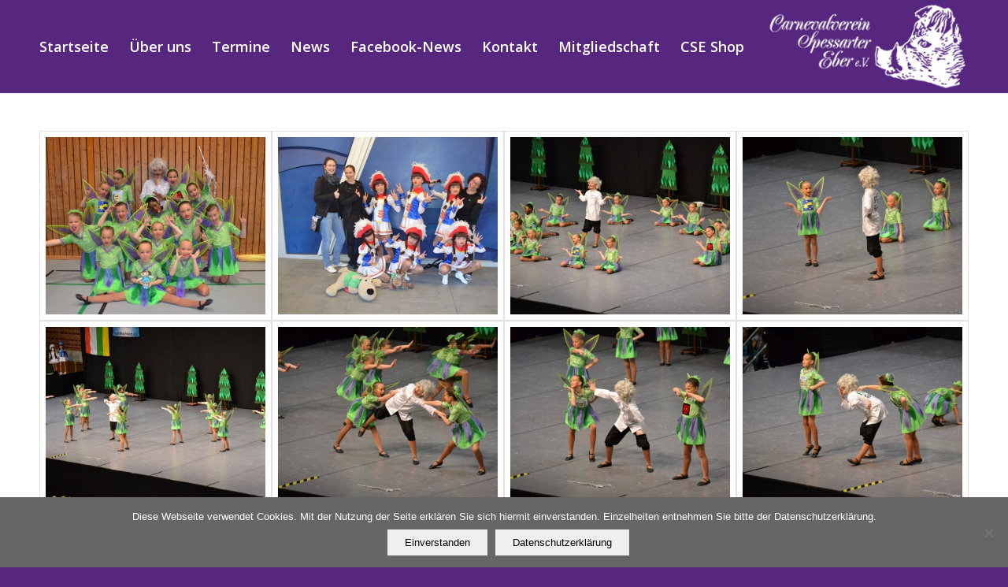

--- FILE ---
content_type: text/html; charset=UTF-8
request_url: https://www.spessarter-eber.de/sueddeutsche-meisterschaft
body_size: 14918
content:
<!DOCTYPE html>
<html lang="de" class="html_stretched responsive av-preloader-disabled  html_header_top html_logo_right html_main_nav_header html_menu_left html_large html_header_sticky html_header_shrinking_disabled html_mobile_menu_tablet html_header_searchicon_disabled html_content_align_center html_header_unstick_top_disabled html_header_stretch_disabled html_minimal_header html_minimal_header_shadow html_elegant-blog html_av-submenu-hidden html_av-submenu-display-click html_av-overlay-side html_av-overlay-side-minimal html_av-submenu-clone html_entry_id_601 av-cookies-no-cookie-consent av-no-preview av-default-lightbox html_text_menu_active av-mobile-menu-switch-default">
<head>
<meta charset="UTF-8" />
<meta name="robots" content="index, follow" />


<!-- mobile setting -->
<meta name="viewport" content="width=device-width, initial-scale=1">

<!-- Scripts/CSS and wp_head hook -->
<title>Süddeutsche Meisterschaft &#8211; Spessarter Eber</title>
<meta name='robots' content='max-image-preview:large' />
<link rel='dns-prefetch' href='//www.spessarter-eber.de' />
<link rel="alternate" type="application/rss+xml" title="Spessarter Eber &raquo; Feed" href="https://www.spessarter-eber.de/feed" />
<link rel="alternate" type="application/rss+xml" title="Spessarter Eber &raquo; Kommentar-Feed" href="https://www.spessarter-eber.de/comments/feed" />

<!-- google webfont font replacement -->

			<script type='text/javascript'>

				(function() {

					/*	check if webfonts are disabled by user setting via cookie - or user must opt in.	*/
					var html = document.getElementsByTagName('html')[0];
					var cookie_check = html.className.indexOf('av-cookies-needs-opt-in') >= 0 || html.className.indexOf('av-cookies-can-opt-out') >= 0;
					var allow_continue = true;
					var silent_accept_cookie = html.className.indexOf('av-cookies-user-silent-accept') >= 0;

					if( cookie_check && ! silent_accept_cookie )
					{
						if( ! document.cookie.match(/aviaCookieConsent/) || html.className.indexOf('av-cookies-session-refused') >= 0 )
						{
							allow_continue = false;
						}
						else
						{
							if( ! document.cookie.match(/aviaPrivacyRefuseCookiesHideBar/) )
							{
								allow_continue = false;
							}
							else if( ! document.cookie.match(/aviaPrivacyEssentialCookiesEnabled/) )
							{
								allow_continue = false;
							}
							else if( document.cookie.match(/aviaPrivacyGoogleWebfontsDisabled/) )
							{
								allow_continue = false;
							}
						}
					}

					if( allow_continue )
					{
						var f = document.createElement('link');

						f.type 	= 'text/css';
						f.rel 	= 'stylesheet';
						f.href 	= '//fonts.googleapis.com/css?family=Caveat:400,700%7COpen+Sans:400,600%7CLato:300,400,700&display=auto';
						f.id 	= 'avia-google-webfont';

						document.getElementsByTagName('head')[0].appendChild(f);
					}
				})();

			</script>
			<script type="text/javascript">
window._wpemojiSettings = {"baseUrl":"https:\/\/s.w.org\/images\/core\/emoji\/14.0.0\/72x72\/","ext":".png","svgUrl":"https:\/\/s.w.org\/images\/core\/emoji\/14.0.0\/svg\/","svgExt":".svg","source":{"concatemoji":"https:\/\/www.spessarter-eber.de\/wp-includes\/js\/wp-emoji-release.min.js?ver=6.1.9"}};
/*! This file is auto-generated */
!function(e,a,t){var n,r,o,i=a.createElement("canvas"),p=i.getContext&&i.getContext("2d");function s(e,t){var a=String.fromCharCode,e=(p.clearRect(0,0,i.width,i.height),p.fillText(a.apply(this,e),0,0),i.toDataURL());return p.clearRect(0,0,i.width,i.height),p.fillText(a.apply(this,t),0,0),e===i.toDataURL()}function c(e){var t=a.createElement("script");t.src=e,t.defer=t.type="text/javascript",a.getElementsByTagName("head")[0].appendChild(t)}for(o=Array("flag","emoji"),t.supports={everything:!0,everythingExceptFlag:!0},r=0;r<o.length;r++)t.supports[o[r]]=function(e){if(p&&p.fillText)switch(p.textBaseline="top",p.font="600 32px Arial",e){case"flag":return s([127987,65039,8205,9895,65039],[127987,65039,8203,9895,65039])?!1:!s([55356,56826,55356,56819],[55356,56826,8203,55356,56819])&&!s([55356,57332,56128,56423,56128,56418,56128,56421,56128,56430,56128,56423,56128,56447],[55356,57332,8203,56128,56423,8203,56128,56418,8203,56128,56421,8203,56128,56430,8203,56128,56423,8203,56128,56447]);case"emoji":return!s([129777,127995,8205,129778,127999],[129777,127995,8203,129778,127999])}return!1}(o[r]),t.supports.everything=t.supports.everything&&t.supports[o[r]],"flag"!==o[r]&&(t.supports.everythingExceptFlag=t.supports.everythingExceptFlag&&t.supports[o[r]]);t.supports.everythingExceptFlag=t.supports.everythingExceptFlag&&!t.supports.flag,t.DOMReady=!1,t.readyCallback=function(){t.DOMReady=!0},t.supports.everything||(n=function(){t.readyCallback()},a.addEventListener?(a.addEventListener("DOMContentLoaded",n,!1),e.addEventListener("load",n,!1)):(e.attachEvent("onload",n),a.attachEvent("onreadystatechange",function(){"complete"===a.readyState&&t.readyCallback()})),(e=t.source||{}).concatemoji?c(e.concatemoji):e.wpemoji&&e.twemoji&&(c(e.twemoji),c(e.wpemoji)))}(window,document,window._wpemojiSettings);
</script>
<style type="text/css">
img.wp-smiley,
img.emoji {
	display: inline !important;
	border: none !important;
	box-shadow: none !important;
	height: 1em !important;
	width: 1em !important;
	margin: 0 0.07em !important;
	vertical-align: -0.1em !important;
	background: none !important;
	padding: 0 !important;
}
</style>
	<link rel='stylesheet' id='wp-block-library-css' href='https://www.spessarter-eber.de/wp-includes/css/dist/block-library/style.min.css?ver=6.1.9' type='text/css' media='all' />
<style id='global-styles-inline-css' type='text/css'>
body{--wp--preset--color--black: #000000;--wp--preset--color--cyan-bluish-gray: #abb8c3;--wp--preset--color--white: #ffffff;--wp--preset--color--pale-pink: #f78da7;--wp--preset--color--vivid-red: #cf2e2e;--wp--preset--color--luminous-vivid-orange: #ff6900;--wp--preset--color--luminous-vivid-amber: #fcb900;--wp--preset--color--light-green-cyan: #7bdcb5;--wp--preset--color--vivid-green-cyan: #00d084;--wp--preset--color--pale-cyan-blue: #8ed1fc;--wp--preset--color--vivid-cyan-blue: #0693e3;--wp--preset--color--vivid-purple: #9b51e0;--wp--preset--color--metallic-red: #b02b2c;--wp--preset--color--maximum-yellow-red: #edae44;--wp--preset--color--yellow-sun: #eeee22;--wp--preset--color--palm-leaf: #83a846;--wp--preset--color--aero: #7bb0e7;--wp--preset--color--old-lavender: #745f7e;--wp--preset--color--steel-teal: #5f8789;--wp--preset--color--raspberry-pink: #d65799;--wp--preset--color--medium-turquoise: #4ecac2;--wp--preset--gradient--vivid-cyan-blue-to-vivid-purple: linear-gradient(135deg,rgba(6,147,227,1) 0%,rgb(155,81,224) 100%);--wp--preset--gradient--light-green-cyan-to-vivid-green-cyan: linear-gradient(135deg,rgb(122,220,180) 0%,rgb(0,208,130) 100%);--wp--preset--gradient--luminous-vivid-amber-to-luminous-vivid-orange: linear-gradient(135deg,rgba(252,185,0,1) 0%,rgba(255,105,0,1) 100%);--wp--preset--gradient--luminous-vivid-orange-to-vivid-red: linear-gradient(135deg,rgba(255,105,0,1) 0%,rgb(207,46,46) 100%);--wp--preset--gradient--very-light-gray-to-cyan-bluish-gray: linear-gradient(135deg,rgb(238,238,238) 0%,rgb(169,184,195) 100%);--wp--preset--gradient--cool-to-warm-spectrum: linear-gradient(135deg,rgb(74,234,220) 0%,rgb(151,120,209) 20%,rgb(207,42,186) 40%,rgb(238,44,130) 60%,rgb(251,105,98) 80%,rgb(254,248,76) 100%);--wp--preset--gradient--blush-light-purple: linear-gradient(135deg,rgb(255,206,236) 0%,rgb(152,150,240) 100%);--wp--preset--gradient--blush-bordeaux: linear-gradient(135deg,rgb(254,205,165) 0%,rgb(254,45,45) 50%,rgb(107,0,62) 100%);--wp--preset--gradient--luminous-dusk: linear-gradient(135deg,rgb(255,203,112) 0%,rgb(199,81,192) 50%,rgb(65,88,208) 100%);--wp--preset--gradient--pale-ocean: linear-gradient(135deg,rgb(255,245,203) 0%,rgb(182,227,212) 50%,rgb(51,167,181) 100%);--wp--preset--gradient--electric-grass: linear-gradient(135deg,rgb(202,248,128) 0%,rgb(113,206,126) 100%);--wp--preset--gradient--midnight: linear-gradient(135deg,rgb(2,3,129) 0%,rgb(40,116,252) 100%);--wp--preset--duotone--dark-grayscale: url('#wp-duotone-dark-grayscale');--wp--preset--duotone--grayscale: url('#wp-duotone-grayscale');--wp--preset--duotone--purple-yellow: url('#wp-duotone-purple-yellow');--wp--preset--duotone--blue-red: url('#wp-duotone-blue-red');--wp--preset--duotone--midnight: url('#wp-duotone-midnight');--wp--preset--duotone--magenta-yellow: url('#wp-duotone-magenta-yellow');--wp--preset--duotone--purple-green: url('#wp-duotone-purple-green');--wp--preset--duotone--blue-orange: url('#wp-duotone-blue-orange');--wp--preset--font-size--small: 1rem;--wp--preset--font-size--medium: 1.125rem;--wp--preset--font-size--large: 1.75rem;--wp--preset--font-size--x-large: clamp(1.75rem, 3vw, 2.25rem);--wp--preset--spacing--20: 0.44rem;--wp--preset--spacing--30: 0.67rem;--wp--preset--spacing--40: 1rem;--wp--preset--spacing--50: 1.5rem;--wp--preset--spacing--60: 2.25rem;--wp--preset--spacing--70: 3.38rem;--wp--preset--spacing--80: 5.06rem;}body { margin: 0;--wp--style--global--content-size: 800px;--wp--style--global--wide-size: 1130px; }.wp-site-blocks > .alignleft { float: left; margin-right: 2em; }.wp-site-blocks > .alignright { float: right; margin-left: 2em; }.wp-site-blocks > .aligncenter { justify-content: center; margin-left: auto; margin-right: auto; }:where(.is-layout-flex){gap: 0.5em;}body .is-layout-flow > .alignleft{float: left;margin-inline-start: 0;margin-inline-end: 2em;}body .is-layout-flow > .alignright{float: right;margin-inline-start: 2em;margin-inline-end: 0;}body .is-layout-flow > .aligncenter{margin-left: auto !important;margin-right: auto !important;}body .is-layout-constrained > .alignleft{float: left;margin-inline-start: 0;margin-inline-end: 2em;}body .is-layout-constrained > .alignright{float: right;margin-inline-start: 2em;margin-inline-end: 0;}body .is-layout-constrained > .aligncenter{margin-left: auto !important;margin-right: auto !important;}body .is-layout-constrained > :where(:not(.alignleft):not(.alignright):not(.alignfull)){max-width: var(--wp--style--global--content-size);margin-left: auto !important;margin-right: auto !important;}body .is-layout-constrained > .alignwide{max-width: var(--wp--style--global--wide-size);}body .is-layout-flex{display: flex;}body .is-layout-flex{flex-wrap: wrap;align-items: center;}body .is-layout-flex > *{margin: 0;}body{padding-top: 0px;padding-right: 0px;padding-bottom: 0px;padding-left: 0px;}a:where(:not(.wp-element-button)){text-decoration: underline;}.wp-element-button, .wp-block-button__link{background-color: #32373c;border-width: 0;color: #fff;font-family: inherit;font-size: inherit;line-height: inherit;padding: calc(0.667em + 2px) calc(1.333em + 2px);text-decoration: none;}.has-black-color{color: var(--wp--preset--color--black) !important;}.has-cyan-bluish-gray-color{color: var(--wp--preset--color--cyan-bluish-gray) !important;}.has-white-color{color: var(--wp--preset--color--white) !important;}.has-pale-pink-color{color: var(--wp--preset--color--pale-pink) !important;}.has-vivid-red-color{color: var(--wp--preset--color--vivid-red) !important;}.has-luminous-vivid-orange-color{color: var(--wp--preset--color--luminous-vivid-orange) !important;}.has-luminous-vivid-amber-color{color: var(--wp--preset--color--luminous-vivid-amber) !important;}.has-light-green-cyan-color{color: var(--wp--preset--color--light-green-cyan) !important;}.has-vivid-green-cyan-color{color: var(--wp--preset--color--vivid-green-cyan) !important;}.has-pale-cyan-blue-color{color: var(--wp--preset--color--pale-cyan-blue) !important;}.has-vivid-cyan-blue-color{color: var(--wp--preset--color--vivid-cyan-blue) !important;}.has-vivid-purple-color{color: var(--wp--preset--color--vivid-purple) !important;}.has-metallic-red-color{color: var(--wp--preset--color--metallic-red) !important;}.has-maximum-yellow-red-color{color: var(--wp--preset--color--maximum-yellow-red) !important;}.has-yellow-sun-color{color: var(--wp--preset--color--yellow-sun) !important;}.has-palm-leaf-color{color: var(--wp--preset--color--palm-leaf) !important;}.has-aero-color{color: var(--wp--preset--color--aero) !important;}.has-old-lavender-color{color: var(--wp--preset--color--old-lavender) !important;}.has-steel-teal-color{color: var(--wp--preset--color--steel-teal) !important;}.has-raspberry-pink-color{color: var(--wp--preset--color--raspberry-pink) !important;}.has-medium-turquoise-color{color: var(--wp--preset--color--medium-turquoise) !important;}.has-black-background-color{background-color: var(--wp--preset--color--black) !important;}.has-cyan-bluish-gray-background-color{background-color: var(--wp--preset--color--cyan-bluish-gray) !important;}.has-white-background-color{background-color: var(--wp--preset--color--white) !important;}.has-pale-pink-background-color{background-color: var(--wp--preset--color--pale-pink) !important;}.has-vivid-red-background-color{background-color: var(--wp--preset--color--vivid-red) !important;}.has-luminous-vivid-orange-background-color{background-color: var(--wp--preset--color--luminous-vivid-orange) !important;}.has-luminous-vivid-amber-background-color{background-color: var(--wp--preset--color--luminous-vivid-amber) !important;}.has-light-green-cyan-background-color{background-color: var(--wp--preset--color--light-green-cyan) !important;}.has-vivid-green-cyan-background-color{background-color: var(--wp--preset--color--vivid-green-cyan) !important;}.has-pale-cyan-blue-background-color{background-color: var(--wp--preset--color--pale-cyan-blue) !important;}.has-vivid-cyan-blue-background-color{background-color: var(--wp--preset--color--vivid-cyan-blue) !important;}.has-vivid-purple-background-color{background-color: var(--wp--preset--color--vivid-purple) !important;}.has-metallic-red-background-color{background-color: var(--wp--preset--color--metallic-red) !important;}.has-maximum-yellow-red-background-color{background-color: var(--wp--preset--color--maximum-yellow-red) !important;}.has-yellow-sun-background-color{background-color: var(--wp--preset--color--yellow-sun) !important;}.has-palm-leaf-background-color{background-color: var(--wp--preset--color--palm-leaf) !important;}.has-aero-background-color{background-color: var(--wp--preset--color--aero) !important;}.has-old-lavender-background-color{background-color: var(--wp--preset--color--old-lavender) !important;}.has-steel-teal-background-color{background-color: var(--wp--preset--color--steel-teal) !important;}.has-raspberry-pink-background-color{background-color: var(--wp--preset--color--raspberry-pink) !important;}.has-medium-turquoise-background-color{background-color: var(--wp--preset--color--medium-turquoise) !important;}.has-black-border-color{border-color: var(--wp--preset--color--black) !important;}.has-cyan-bluish-gray-border-color{border-color: var(--wp--preset--color--cyan-bluish-gray) !important;}.has-white-border-color{border-color: var(--wp--preset--color--white) !important;}.has-pale-pink-border-color{border-color: var(--wp--preset--color--pale-pink) !important;}.has-vivid-red-border-color{border-color: var(--wp--preset--color--vivid-red) !important;}.has-luminous-vivid-orange-border-color{border-color: var(--wp--preset--color--luminous-vivid-orange) !important;}.has-luminous-vivid-amber-border-color{border-color: var(--wp--preset--color--luminous-vivid-amber) !important;}.has-light-green-cyan-border-color{border-color: var(--wp--preset--color--light-green-cyan) !important;}.has-vivid-green-cyan-border-color{border-color: var(--wp--preset--color--vivid-green-cyan) !important;}.has-pale-cyan-blue-border-color{border-color: var(--wp--preset--color--pale-cyan-blue) !important;}.has-vivid-cyan-blue-border-color{border-color: var(--wp--preset--color--vivid-cyan-blue) !important;}.has-vivid-purple-border-color{border-color: var(--wp--preset--color--vivid-purple) !important;}.has-metallic-red-border-color{border-color: var(--wp--preset--color--metallic-red) !important;}.has-maximum-yellow-red-border-color{border-color: var(--wp--preset--color--maximum-yellow-red) !important;}.has-yellow-sun-border-color{border-color: var(--wp--preset--color--yellow-sun) !important;}.has-palm-leaf-border-color{border-color: var(--wp--preset--color--palm-leaf) !important;}.has-aero-border-color{border-color: var(--wp--preset--color--aero) !important;}.has-old-lavender-border-color{border-color: var(--wp--preset--color--old-lavender) !important;}.has-steel-teal-border-color{border-color: var(--wp--preset--color--steel-teal) !important;}.has-raspberry-pink-border-color{border-color: var(--wp--preset--color--raspberry-pink) !important;}.has-medium-turquoise-border-color{border-color: var(--wp--preset--color--medium-turquoise) !important;}.has-vivid-cyan-blue-to-vivid-purple-gradient-background{background: var(--wp--preset--gradient--vivid-cyan-blue-to-vivid-purple) !important;}.has-light-green-cyan-to-vivid-green-cyan-gradient-background{background: var(--wp--preset--gradient--light-green-cyan-to-vivid-green-cyan) !important;}.has-luminous-vivid-amber-to-luminous-vivid-orange-gradient-background{background: var(--wp--preset--gradient--luminous-vivid-amber-to-luminous-vivid-orange) !important;}.has-luminous-vivid-orange-to-vivid-red-gradient-background{background: var(--wp--preset--gradient--luminous-vivid-orange-to-vivid-red) !important;}.has-very-light-gray-to-cyan-bluish-gray-gradient-background{background: var(--wp--preset--gradient--very-light-gray-to-cyan-bluish-gray) !important;}.has-cool-to-warm-spectrum-gradient-background{background: var(--wp--preset--gradient--cool-to-warm-spectrum) !important;}.has-blush-light-purple-gradient-background{background: var(--wp--preset--gradient--blush-light-purple) !important;}.has-blush-bordeaux-gradient-background{background: var(--wp--preset--gradient--blush-bordeaux) !important;}.has-luminous-dusk-gradient-background{background: var(--wp--preset--gradient--luminous-dusk) !important;}.has-pale-ocean-gradient-background{background: var(--wp--preset--gradient--pale-ocean) !important;}.has-electric-grass-gradient-background{background: var(--wp--preset--gradient--electric-grass) !important;}.has-midnight-gradient-background{background: var(--wp--preset--gradient--midnight) !important;}.has-small-font-size{font-size: var(--wp--preset--font-size--small) !important;}.has-medium-font-size{font-size: var(--wp--preset--font-size--medium) !important;}.has-large-font-size{font-size: var(--wp--preset--font-size--large) !important;}.has-x-large-font-size{font-size: var(--wp--preset--font-size--x-large) !important;}
.wp-block-navigation a:where(:not(.wp-element-button)){color: inherit;}
:where(.wp-block-columns.is-layout-flex){gap: 2em;}
.wp-block-pullquote{font-size: 1.5em;line-height: 1.6;}
</style>
<link rel='stylesheet' id='cookie-notice-front-css' href='https://www.spessarter-eber.de/wp-content/plugins/cookie-notice/css/front.min.css?ver=2.5.11' type='text/css' media='all' />
<link rel='stylesheet' id='simcal-qtip-css' href='https://www.spessarter-eber.de/wp-content/plugins/google-calendar-events/assets/css/vendor/jquery.qtip.min.css?ver=3.1.36' type='text/css' media='all' />
<link rel='stylesheet' id='simcal-default-calendar-grid-css' href='https://www.spessarter-eber.de/wp-content/plugins/google-calendar-events/assets/css/default-calendar-grid.min.css?ver=3.1.36' type='text/css' media='all' />
<link rel='stylesheet' id='simcal-default-calendar-list-css' href='https://www.spessarter-eber.de/wp-content/plugins/google-calendar-events/assets/css/default-calendar-list.min.css?ver=3.1.36' type='text/css' media='all' />
<link rel='stylesheet' id='avia-merged-styles-css' href='https://www.spessarter-eber.de/wp-content/uploads/dynamic_avia/avia-merged-styles-d26b4693f4f4299e159bed718d8ddad5---639453cddd37a.css' type='text/css' media='all' />
<link rel='stylesheet' id='avia-single-post-601-css' href='https://www.spessarter-eber.de/wp-content/uploads/avia_posts_css/post-601.css?ver=ver-1670724381' type='text/css' media='all' />
<script type='text/javascript' src='https://www.spessarter-eber.de/wp-includes/js/jquery/jquery.min.js?ver=3.6.1' id='jquery-core-js'></script>
<script type='text/javascript' src='https://www.spessarter-eber.de/wp-includes/js/jquery/jquery-migrate.min.js?ver=3.3.2' id='jquery-migrate-js'></script>
<link rel="https://api.w.org/" href="https://www.spessarter-eber.de/wp-json/" /><link rel="alternate" type="application/json" href="https://www.spessarter-eber.de/wp-json/wp/v2/pages/601" /><link rel="EditURI" type="application/rsd+xml" title="RSD" href="https://www.spessarter-eber.de/xmlrpc.php?rsd" />
<link rel="wlwmanifest" type="application/wlwmanifest+xml" href="https://www.spessarter-eber.de/wp-includes/wlwmanifest.xml" />
<meta name="generator" content="WordPress 6.1.9" />
<link rel="canonical" href="https://www.spessarter-eber.de/sueddeutsche-meisterschaft" />
<link rel='shortlink' href='https://www.spessarter-eber.de/?p=601' />
<link rel="alternate" type="application/json+oembed" href="https://www.spessarter-eber.de/wp-json/oembed/1.0/embed?url=https%3A%2F%2Fwww.spessarter-eber.de%2Fsueddeutsche-meisterschaft" />
<link rel="alternate" type="text/xml+oembed" href="https://www.spessarter-eber.de/wp-json/oembed/1.0/embed?url=https%3A%2F%2Fwww.spessarter-eber.de%2Fsueddeutsche-meisterschaft&#038;format=xml" />
<link rel="profile" href="http://gmpg.org/xfn/11" />
<link rel="alternate" type="application/rss+xml" title="Spessarter Eber RSS2 Feed" href="https://www.spessarter-eber.de/feed" />
<link rel="pingback" href="https://www.spessarter-eber.de/xmlrpc.php" />
<!--[if lt IE 9]><script src="https://www.spessarter-eber.de/wp-content/themes/enfold/js/html5shiv.js"></script><![endif]-->


<!-- To speed up the rendering and to display the site as fast as possible to the user we include some styles and scripts for above the fold content inline -->
<script type="text/javascript">"use strict";var avia_is_mobile=!1;/Android|webOS|iPhone|iPad|iPod|BlackBerry|IEMobile|Opera Mini/i.test(navigator.userAgent)&&"ontouchstart"in document.documentElement?(avia_is_mobile=!0,document.documentElement.className+=" avia_mobile "):document.documentElement.className+=" avia_desktop ",document.documentElement.className+=" js_active ",function(){var e=["-webkit-","-moz-","-ms-",""],t="",n=!1,o=!1;for(var a in e)e[a]+"transform"in document.documentElement.style&&(n=!0,t=e[a]+"transform"),e[a]+"perspective"in document.documentElement.style&&(o=!0);n&&(document.documentElement.className+=" avia_transform "),o&&(document.documentElement.className+=" avia_transform3d "),"function"==typeof document.getElementsByClassName&&"function"==typeof document.documentElement.getBoundingClientRect&&0==avia_is_mobile&&t&&window.innerHeight>0&&setTimeout(function(){var e=0,n={},o=0,a=document.getElementsByClassName("av-parallax"),m=window.pageYOffset||document.documentElement.scrollTop;for(e=0;e<a.length;e++)a[e].style.top="0px",n=a[e].getBoundingClientRect(),o=Math.ceil(.3*(window.innerHeight+m-n.top)),a[e].style[t]="translate(0px, "+o+"px)",a[e].style.top="auto",a[e].className+=" enabled-parallax "},50)}();</script><link rel="icon" href="https://www.spessarter-eber.de/wp-content/uploads/2018/10/eber-logo-512512-36x36.png" sizes="32x32" />
<link rel="icon" href="https://www.spessarter-eber.de/wp-content/uploads/2018/10/eber-logo-512512.png" sizes="192x192" />
<link rel="apple-touch-icon" href="https://www.spessarter-eber.de/wp-content/uploads/2018/10/eber-logo-512512-180x180.png" />
<meta name="msapplication-TileImage" content="https://www.spessarter-eber.de/wp-content/uploads/2018/10/eber-logo-512512.png" />
		<style type="text/css" id="wp-custom-css">
			#menu-item-search {
display: none;
}
.main_color input[type='submit'] {
background-color: #562780;
color: white;
border-color: #562780;
}
.main_color input[type='submit']:hover {
background-color: #774477;
color: white;
border-color: #774477;
}
[data-av_icon]:before {
-webkit-font-smoothing: antialiased;
-moz-osx-font-smoothing: grayscale;
font-weight: normal;
content: attr(data-av_icon);
speak: none;
font-size: 55px;
}
		</style>
		<style type='text/css'>
@font-face {font-family: 'entypo-fontello'; font-weight: normal; font-style: normal; font-display: auto;
src: url('https://www.spessarter-eber.de/wp-content/themes/enfold/config-templatebuilder/avia-template-builder/assets/fonts/entypo-fontello.woff2') format('woff2'),
url('https://www.spessarter-eber.de/wp-content/themes/enfold/config-templatebuilder/avia-template-builder/assets/fonts/entypo-fontello.woff') format('woff'),
url('https://www.spessarter-eber.de/wp-content/themes/enfold/config-templatebuilder/avia-template-builder/assets/fonts/entypo-fontello.ttf') format('truetype'),
url('https://www.spessarter-eber.de/wp-content/themes/enfold/config-templatebuilder/avia-template-builder/assets/fonts/entypo-fontello.svg#entypo-fontello') format('svg'),
url('https://www.spessarter-eber.de/wp-content/themes/enfold/config-templatebuilder/avia-template-builder/assets/fonts/entypo-fontello.eot'),
url('https://www.spessarter-eber.de/wp-content/themes/enfold/config-templatebuilder/avia-template-builder/assets/fonts/entypo-fontello.eot?#iefix') format('embedded-opentype');
} #top .avia-font-entypo-fontello, body .avia-font-entypo-fontello, html body [data-av_iconfont='entypo-fontello']:before{ font-family: 'entypo-fontello'; }

@font-face {font-family: 'lifestyles'; font-weight: normal; font-style: normal; font-display: auto;
src: url('https://www.spessarter-eber.de/wp-content/uploads/avia_fonts/lifestyles/lifestyles.woff2') format('woff2'),
url('https://www.spessarter-eber.de/wp-content/uploads/avia_fonts/lifestyles/lifestyles.woff') format('woff'),
url('https://www.spessarter-eber.de/wp-content/uploads/avia_fonts/lifestyles/lifestyles.ttf') format('truetype'),
url('https://www.spessarter-eber.de/wp-content/uploads/avia_fonts/lifestyles/lifestyles.svg#lifestyles') format('svg'),
url('https://www.spessarter-eber.de/wp-content/uploads/avia_fonts/lifestyles/lifestyles.eot'),
url('https://www.spessarter-eber.de/wp-content/uploads/avia_fonts/lifestyles/lifestyles.eot?#iefix') format('embedded-opentype');
} #top .avia-font-lifestyles, body .avia-font-lifestyles, html body [data-av_iconfont='lifestyles']:before{ font-family: 'lifestyles'; }

@font-face {font-family: 'fontello'; font-weight: normal; font-style: normal; font-display: auto;
src: url('https://www.spessarter-eber.de/wp-content/uploads/avia_fonts/fontello/fontello.woff2') format('woff2'),
url('https://www.spessarter-eber.de/wp-content/uploads/avia_fonts/fontello/fontello.woff') format('woff'),
url('https://www.spessarter-eber.de/wp-content/uploads/avia_fonts/fontello/fontello.ttf') format('truetype'),
url('https://www.spessarter-eber.de/wp-content/uploads/avia_fonts/fontello/fontello.svg#fontello') format('svg'),
url('https://www.spessarter-eber.de/wp-content/uploads/avia_fonts/fontello/fontello.eot'),
url('https://www.spessarter-eber.de/wp-content/uploads/avia_fonts/fontello/fontello.eot?#iefix') format('embedded-opentype');
} #top .avia-font-fontello, body .avia-font-fontello, html body [data-av_iconfont='fontello']:before{ font-family: 'fontello'; }
</style>

<!--
Debugging Info for Theme support: 

Theme: Enfold
Version: 5.2.1
Installed: enfold
AviaFramework Version: 5.2
AviaBuilder Version: 5.2
aviaElementManager Version: 1.0.1
ML:268435456-PU:104-PLA:11
WP:6.1.9
Compress: CSS:all theme files - JS:all theme files
Updates: enabled - token has changed and not verified
PLAu:11
-->
</head>

<body id="top" class="page-template-default page page-id-601 stretched rtl_columns av-curtain-numeric caveat open_sans  cookies-not-set avia-responsive-images-support" itemscope="itemscope" itemtype="https://schema.org/WebPage" >

	<svg xmlns="http://www.w3.org/2000/svg" viewBox="0 0 0 0" width="0" height="0" focusable="false" role="none" style="visibility: hidden; position: absolute; left: -9999px; overflow: hidden;" ><defs><filter id="wp-duotone-dark-grayscale"><feColorMatrix color-interpolation-filters="sRGB" type="matrix" values=" .299 .587 .114 0 0 .299 .587 .114 0 0 .299 .587 .114 0 0 .299 .587 .114 0 0 " /><feComponentTransfer color-interpolation-filters="sRGB" ><feFuncR type="table" tableValues="0 0.49803921568627" /><feFuncG type="table" tableValues="0 0.49803921568627" /><feFuncB type="table" tableValues="0 0.49803921568627" /><feFuncA type="table" tableValues="1 1" /></feComponentTransfer><feComposite in2="SourceGraphic" operator="in" /></filter></defs></svg><svg xmlns="http://www.w3.org/2000/svg" viewBox="0 0 0 0" width="0" height="0" focusable="false" role="none" style="visibility: hidden; position: absolute; left: -9999px; overflow: hidden;" ><defs><filter id="wp-duotone-grayscale"><feColorMatrix color-interpolation-filters="sRGB" type="matrix" values=" .299 .587 .114 0 0 .299 .587 .114 0 0 .299 .587 .114 0 0 .299 .587 .114 0 0 " /><feComponentTransfer color-interpolation-filters="sRGB" ><feFuncR type="table" tableValues="0 1" /><feFuncG type="table" tableValues="0 1" /><feFuncB type="table" tableValues="0 1" /><feFuncA type="table" tableValues="1 1" /></feComponentTransfer><feComposite in2="SourceGraphic" operator="in" /></filter></defs></svg><svg xmlns="http://www.w3.org/2000/svg" viewBox="0 0 0 0" width="0" height="0" focusable="false" role="none" style="visibility: hidden; position: absolute; left: -9999px; overflow: hidden;" ><defs><filter id="wp-duotone-purple-yellow"><feColorMatrix color-interpolation-filters="sRGB" type="matrix" values=" .299 .587 .114 0 0 .299 .587 .114 0 0 .299 .587 .114 0 0 .299 .587 .114 0 0 " /><feComponentTransfer color-interpolation-filters="sRGB" ><feFuncR type="table" tableValues="0.54901960784314 0.98823529411765" /><feFuncG type="table" tableValues="0 1" /><feFuncB type="table" tableValues="0.71764705882353 0.25490196078431" /><feFuncA type="table" tableValues="1 1" /></feComponentTransfer><feComposite in2="SourceGraphic" operator="in" /></filter></defs></svg><svg xmlns="http://www.w3.org/2000/svg" viewBox="0 0 0 0" width="0" height="0" focusable="false" role="none" style="visibility: hidden; position: absolute; left: -9999px; overflow: hidden;" ><defs><filter id="wp-duotone-blue-red"><feColorMatrix color-interpolation-filters="sRGB" type="matrix" values=" .299 .587 .114 0 0 .299 .587 .114 0 0 .299 .587 .114 0 0 .299 .587 .114 0 0 " /><feComponentTransfer color-interpolation-filters="sRGB" ><feFuncR type="table" tableValues="0 1" /><feFuncG type="table" tableValues="0 0.27843137254902" /><feFuncB type="table" tableValues="0.5921568627451 0.27843137254902" /><feFuncA type="table" tableValues="1 1" /></feComponentTransfer><feComposite in2="SourceGraphic" operator="in" /></filter></defs></svg><svg xmlns="http://www.w3.org/2000/svg" viewBox="0 0 0 0" width="0" height="0" focusable="false" role="none" style="visibility: hidden; position: absolute; left: -9999px; overflow: hidden;" ><defs><filter id="wp-duotone-midnight"><feColorMatrix color-interpolation-filters="sRGB" type="matrix" values=" .299 .587 .114 0 0 .299 .587 .114 0 0 .299 .587 .114 0 0 .299 .587 .114 0 0 " /><feComponentTransfer color-interpolation-filters="sRGB" ><feFuncR type="table" tableValues="0 0" /><feFuncG type="table" tableValues="0 0.64705882352941" /><feFuncB type="table" tableValues="0 1" /><feFuncA type="table" tableValues="1 1" /></feComponentTransfer><feComposite in2="SourceGraphic" operator="in" /></filter></defs></svg><svg xmlns="http://www.w3.org/2000/svg" viewBox="0 0 0 0" width="0" height="0" focusable="false" role="none" style="visibility: hidden; position: absolute; left: -9999px; overflow: hidden;" ><defs><filter id="wp-duotone-magenta-yellow"><feColorMatrix color-interpolation-filters="sRGB" type="matrix" values=" .299 .587 .114 0 0 .299 .587 .114 0 0 .299 .587 .114 0 0 .299 .587 .114 0 0 " /><feComponentTransfer color-interpolation-filters="sRGB" ><feFuncR type="table" tableValues="0.78039215686275 1" /><feFuncG type="table" tableValues="0 0.94901960784314" /><feFuncB type="table" tableValues="0.35294117647059 0.47058823529412" /><feFuncA type="table" tableValues="1 1" /></feComponentTransfer><feComposite in2="SourceGraphic" operator="in" /></filter></defs></svg><svg xmlns="http://www.w3.org/2000/svg" viewBox="0 0 0 0" width="0" height="0" focusable="false" role="none" style="visibility: hidden; position: absolute; left: -9999px; overflow: hidden;" ><defs><filter id="wp-duotone-purple-green"><feColorMatrix color-interpolation-filters="sRGB" type="matrix" values=" .299 .587 .114 0 0 .299 .587 .114 0 0 .299 .587 .114 0 0 .299 .587 .114 0 0 " /><feComponentTransfer color-interpolation-filters="sRGB" ><feFuncR type="table" tableValues="0.65098039215686 0.40392156862745" /><feFuncG type="table" tableValues="0 1" /><feFuncB type="table" tableValues="0.44705882352941 0.4" /><feFuncA type="table" tableValues="1 1" /></feComponentTransfer><feComposite in2="SourceGraphic" operator="in" /></filter></defs></svg><svg xmlns="http://www.w3.org/2000/svg" viewBox="0 0 0 0" width="0" height="0" focusable="false" role="none" style="visibility: hidden; position: absolute; left: -9999px; overflow: hidden;" ><defs><filter id="wp-duotone-blue-orange"><feColorMatrix color-interpolation-filters="sRGB" type="matrix" values=" .299 .587 .114 0 0 .299 .587 .114 0 0 .299 .587 .114 0 0 .299 .587 .114 0 0 " /><feComponentTransfer color-interpolation-filters="sRGB" ><feFuncR type="table" tableValues="0.098039215686275 1" /><feFuncG type="table" tableValues="0 0.66274509803922" /><feFuncB type="table" tableValues="0.84705882352941 0.41960784313725" /><feFuncA type="table" tableValues="1 1" /></feComponentTransfer><feComposite in2="SourceGraphic" operator="in" /></filter></defs></svg>
	<div id='wrap_all'>

	
<header id='header' class='all_colors header_color dark_bg_color  av_header_top av_logo_right av_main_nav_header av_menu_left av_large av_header_sticky av_header_shrinking_disabled av_header_stretch_disabled av_mobile_menu_tablet av_header_searchicon_disabled av_header_unstick_top_disabled av_minimal_header av_minimal_header_shadow av_bottom_nav_disabled  av_header_border_disabled'  role="banner" itemscope="itemscope" itemtype="https://schema.org/WPHeader" >

		<div  id='header_main' class='container_wrap container_wrap_logo'>

        <div class='container av-logo-container'><div class='inner-container'><span class='logo avia-standard-logo'><a href='https://www.spessarter-eber.de/' class=''><img src="https://spessarter-eber.de/wp-content/uploads/2018/10/eber-logo-340156-tr-300x138.png" height="100" width="300" alt='Spessarter Eber' title='' /></a></span><nav class='main_menu' data-selectname='Wähle eine Seite'  role="navigation" itemscope="itemscope" itemtype="https://schema.org/SiteNavigationElement" ><div class="avia-menu av-main-nav-wrap"><ul role="menu" class="menu av-main-nav" id="avia-menu"><li role="menuitem" id="menu-item-380" class="menu-item menu-item-type-post_type menu-item-object-page menu-item-home menu-item-top-level menu-item-top-level-1"><a href="https://www.spessarter-eber.de/" itemprop="url" tabindex="0"><span class="avia-bullet"></span><span class="avia-menu-text">Startseite</span><span class="avia-menu-fx"><span class="avia-arrow-wrap"><span class="avia-arrow"></span></span></span></a></li>
<li role="menuitem" id="menu-item-2191" class="menu-item menu-item-type-custom menu-item-object-custom menu-item-has-children menu-item-top-level menu-item-top-level-2"><a href="#" itemprop="url" tabindex="0"><span class="avia-bullet"></span><span class="avia-menu-text">Über uns</span><span class="avia-menu-fx"><span class="avia-arrow-wrap"><span class="avia-arrow"></span></span></span></a>


<ul class="sub-menu">
	<li role="menuitem" id="menu-item-4884" class="menu-item menu-item-type-post_type menu-item-object-page"><a href="https://www.spessarter-eber.de/vorstandschaft" itemprop="url" tabindex="0"><span class="avia-bullet"></span><span class="avia-menu-text">Vorstandschaft</span></a></li>
	<li role="menuitem" id="menu-item-4869" class="menu-item menu-item-type-post_type menu-item-object-page"><a href="https://www.spessarter-eber.de/verwaltung" itemprop="url" tabindex="0"><span class="avia-bullet"></span><span class="avia-menu-text">Verwaltung</span></a></li>
	<li role="menuitem" id="menu-item-437" class="menu-item menu-item-type-post_type menu-item-object-page menu-item-has-children"><a href="https://www.spessarter-eber.de/garden-und-gruppen" itemprop="url" tabindex="0"><span class="avia-bullet"></span><span class="avia-menu-text">Garden und Gruppen</span></a>
	<ul class="sub-menu">
		<li role="menuitem" id="menu-item-436" class="menu-item menu-item-type-post_type menu-item-object-page"><a href="https://www.spessarter-eber.de/puerzel" itemprop="url" tabindex="0"><span class="avia-bullet"></span><span class="avia-menu-text">Pürzel</span></a></li>
		<li role="menuitem" id="menu-item-435" class="menu-item menu-item-type-post_type menu-item-object-page"><a href="https://www.spessarter-eber.de/rubingarde" itemprop="url" tabindex="0"><span class="avia-bullet"></span><span class="avia-menu-text">Rubingarde</span></a></li>
		<li role="menuitem" id="menu-item-434" class="menu-item menu-item-type-post_type menu-item-object-page"><a href="https://www.spessarter-eber.de/smaragdgarde" itemprop="url" tabindex="0"><span class="avia-bullet"></span><span class="avia-menu-text">Smaragdgarde</span></a></li>
		<li role="menuitem" id="menu-item-431" class="menu-item menu-item-type-post_type menu-item-object-page"><a href="https://www.spessarter-eber.de/saphirgarde" itemprop="url" tabindex="0"><span class="avia-bullet"></span><span class="avia-menu-text">Saphirgarde</span></a></li>
		<li role="menuitem" id="menu-item-2735" class="menu-item menu-item-type-post_type menu-item-object-page"><a href="https://www.spessarter-eber.de/solisten" itemprop="url" tabindex="0"><span class="avia-bullet"></span><span class="avia-menu-text">Solisten</span></a></li>
		<li role="menuitem" id="menu-item-432" class="menu-item menu-item-type-post_type menu-item-object-page"><a href="https://www.spessarter-eber.de/rauschknospen" itemprop="url" tabindex="0"><span class="avia-bullet"></span><span class="avia-menu-text">Rauschknospen</span></a></li>
		<li role="menuitem" id="menu-item-2756" class="menu-item menu-item-type-post_type menu-item-object-page"><a href="https://www.spessarter-eber.de/eberjugend" itemprop="url" tabindex="0"><span class="avia-bullet"></span><span class="avia-menu-text">Eberjugend</span></a></li>
		<li role="menuitem" id="menu-item-433" class="menu-item menu-item-type-post_type menu-item-object-page"><a href="https://www.spessarter-eber.de/pilsrudel" itemprop="url" tabindex="0"><span class="avia-bullet"></span><span class="avia-menu-text">Pilsrudel</span></a></li>
		<li role="menuitem" id="menu-item-3452" class="menu-item menu-item-type-post_type menu-item-object-page"><a href="https://www.spessarter-eber.de/dorfferkel" itemprop="url" tabindex="0"><span class="avia-bullet"></span><span class="avia-menu-text">Dorfferkel</span></a></li>
		<li role="menuitem" id="menu-item-584" class="menu-item menu-item-type-post_type menu-item-object-page"><a href="https://www.spessarter-eber.de/maskentraeger" itemprop="url" tabindex="0"><span class="avia-bullet"></span><span class="avia-menu-text">Maskenträger</span></a></li>
	</ul>
</li>
	<li role="menuitem" id="menu-item-403" class="menu-item menu-item-type-post_type menu-item-object-page"><a href="https://www.spessarter-eber.de/chroniken" itemprop="url" tabindex="0"><span class="avia-bullet"></span><span class="avia-menu-text">Chroniken</span></a></li>
	<li role="menuitem" id="menu-item-476" class="menu-item menu-item-type-post_type menu-item-object-page"><a href="https://www.spessarter-eber.de/jahresorden-des-cse" itemprop="url" tabindex="0"><span class="avia-bullet"></span><span class="avia-menu-text">Jahresorden des CSE</span></a></li>
	<li role="menuitem" id="menu-item-438" class="menu-item menu-item-type-post_type menu-item-object-page"><a href="https://www.spessarter-eber.de/sponsoren-und-partner" itemprop="url" tabindex="0"><span class="avia-bullet"></span><span class="avia-menu-text">Sponsoren und Partner</span></a></li>
</ul>
</li>
<li role="menuitem" id="menu-item-385" class="menu-item menu-item-type-post_type menu-item-object-page menu-item-has-children menu-item-top-level menu-item-top-level-3"><a href="https://www.spessarter-eber.de/termine" itemprop="url" tabindex="0"><span class="avia-bullet"></span><span class="avia-menu-text">Termine</span><span class="avia-menu-fx"><span class="avia-arrow-wrap"><span class="avia-arrow"></span></span></span></a>


<ul class="sub-menu">
	<li role="menuitem" id="menu-item-5146" class="menu-item menu-item-type-post_type menu-item-object-page"><a href="https://www.spessarter-eber.de/belegung-vereinsheim" itemprop="url" tabindex="0"><span class="avia-bullet"></span><span class="avia-menu-text">Belegung Vereinsheim</span></a></li>
	<li role="menuitem" id="menu-item-2661" class="menu-item menu-item-type-post_type menu-item-object-page"><a href="https://www.spessarter-eber.de/baden-tv-nachtumzug-2019" itemprop="url" tabindex="0"><span class="avia-bullet"></span><span class="avia-menu-text">Baden TV Nachtumzug 2019</span></a></li>
</ul>
</li>
<li role="menuitem" id="menu-item-384" class="menu-item menu-item-type-post_type menu-item-object-page menu-item-top-level menu-item-top-level-4"><a href="https://www.spessarter-eber.de/news" itemprop="url" tabindex="0"><span class="avia-bullet"></span><span class="avia-menu-text">News</span><span class="avia-menu-fx"><span class="avia-arrow-wrap"><span class="avia-arrow"></span></span></span></a></li>
<li role="menuitem" id="menu-item-4976" class="menu-item menu-item-type-post_type menu-item-object-page menu-item-mega-parent  menu-item-top-level menu-item-top-level-5"><a href="https://www.spessarter-eber.de/facebook-news" itemprop="url" tabindex="0"><span class="avia-bullet"></span><span class="avia-menu-text">Facebook-News</span><span class="avia-menu-fx"><span class="avia-arrow-wrap"><span class="avia-arrow"></span></span></span></a></li>
<li role="menuitem" id="menu-item-386" class="menu-item menu-item-type-post_type menu-item-object-page menu-item-has-children menu-item-top-level menu-item-top-level-6"><a href="https://www.spessarter-eber.de/kontakt" itemprop="url" tabindex="0"><span class="avia-bullet"></span><span class="avia-menu-text">Kontakt</span><span class="avia-menu-fx"><span class="avia-arrow-wrap"><span class="avia-arrow"></span></span></span></a>


<ul class="sub-menu">
	<li role="menuitem" id="menu-item-440" class="menu-item menu-item-type-post_type menu-item-object-page"><a href="https://www.spessarter-eber.de/impressum" itemprop="url" tabindex="0"><span class="avia-bullet"></span><span class="avia-menu-text">Impressum</span></a></li>
	<li role="menuitem" id="menu-item-441" class="menu-item menu-item-type-post_type menu-item-object-page menu-item-privacy-policy"><a href="https://www.spessarter-eber.de/datenschutz" itemprop="url" tabindex="0"><span class="avia-bullet"></span><span class="avia-menu-text">Datenschutz</span></a></li>
</ul>
</li>
<li role="menuitem" id="menu-item-439" class="menu-item menu-item-type-post_type menu-item-object-page menu-item-has-children menu-item-top-level menu-item-top-level-7"><a href="https://www.spessarter-eber.de/mitgliedschaft" itemprop="url" tabindex="0"><span class="avia-bullet"></span><span class="avia-menu-text">Mitgliedschaft</span><span class="avia-menu-fx"><span class="avia-arrow-wrap"><span class="avia-arrow"></span></span></span></a>


<ul class="sub-menu">
	<li role="menuitem" id="menu-item-5535" class="menu-item menu-item-type-post_type menu-item-object-page"><a href="https://www.spessarter-eber.de/mitglied-werden-2" itemprop="url" tabindex="0"><span class="avia-bullet"></span><span class="avia-menu-text">Mitglied werden</span></a></li>
	<li role="menuitem" id="menu-item-556" class="menu-item menu-item-type-post_type menu-item-object-page"><a href="https://www.spessarter-eber.de/beitrittsunddatenschutzerklaerung-herunterladen" itemprop="url" tabindex="0"><span class="avia-bullet"></span><span class="avia-menu-text">Beitritts- und Datenschutzerklärung herunterladen</span></a></li>
	<li role="menuitem" id="menu-item-557" class="menu-item menu-item-type-post_type menu-item-object-page"><a href="https://www.spessarter-eber.de/datenaenderung" itemprop="url" tabindex="0"><span class="avia-bullet"></span><span class="avia-menu-text">Datenänderung mitteilen</span></a></li>
</ul>
</li>
<li role="menuitem" id="menu-item-5727" class="menu-item menu-item-type-custom menu-item-object-custom menu-item-top-level menu-item-top-level-8"><a href="https://spessarter-eber.3b-shop.de" itemprop="url" tabindex="0"><span class="avia-bullet"></span><span class="avia-menu-text">CSE Shop</span><span class="avia-menu-fx"><span class="avia-arrow-wrap"><span class="avia-arrow"></span></span></span></a></li>
<li class="av-burger-menu-main menu-item-avia-special av-small-burger-icon">
	        			<a href="#" aria-label="Menü" aria-hidden="false">
							<span class="av-hamburger av-hamburger--spin av-js-hamburger">
								<span class="av-hamburger-box">
						          <span class="av-hamburger-inner"></span>
						          <strong>Menü</strong>
								</span>
							</span>
							<span class="avia_hidden_link_text">Menü</span>
						</a>
	        		   </li></ul></div></nav></div> </div> 
		<!-- end container_wrap-->
		</div>
		<div class='header_bg'></div>

<!-- end header -->
</header>

	<div id='main' class='all_colors' data-scroll-offset='116'>

	<div   class='main_color container_wrap_first container_wrap fullsize'  ><div class='container av-section-cont-open' ><main  role="main" itemprop="mainContentOfPage"  class='template-page content  av-content-full alpha units'><div class='post-entry post-entry-type-page post-entry-601'><div class='entry-content-wrapper clearfix'><div class='flex_column av-jnt427r1-91412af7958657f00da70ef35c0f4648 av_one_full  avia-builder-el-0  avia-builder-el-no-sibling  first flex_column_div av-zero-column-padding '     ><div  class='avia-gallery av-jnt42mgf-1d17af5e2c7d14b94d002dae0b1e4270 avia_animate_when_visible  avia-builder-el-1  avia-builder-el-no-sibling  deactivate_avia_lazyload avia-gallery-animate avia-gallery-1'  itemprop="image" itemscope="itemscope" itemtype="https://schema.org/ImageObject" ><meta itemprop="contentURL" content="https://www.spessarter-eber.de/sueddeutsche-meisterschaft"><div class='avia-gallery-thumb'><a href="https://www.spessarter-eber.de/wp-content/uploads/2018/10/DSC_0488.jpg" data-srcset="https://www.spessarter-eber.de/wp-content/uploads/2018/10/DSC_0488.jpg 720w, https://www.spessarter-eber.de/wp-content/uploads/2018/10/DSC_0488-300x199.jpg 300w, https://www.spessarter-eber.de/wp-content/uploads/2018/10/DSC_0488-705x467.jpg 705w, https://www.spessarter-eber.de/wp-content/uploads/2018/10/DSC_0488-450x298.jpg 450w" data-sizes="(max-width: 720px) 100vw, 720px" data-rel='gallery-1' data-prev-img='https://www.spessarter-eber.de/wp-content/uploads/2018/10/DSC_0488-495x400.jpg' class='first_thumb lightbox ' data-onclick='1' title='DSC_0488'  itemprop="thumbnailUrl"  ><img decoding="async" class="wp-image-1797 avia-img-lazy-loading-not-1797"   src="https://www.spessarter-eber.de/wp-content/uploads/2018/10/DSC_0488-495x400.jpg" width="495" height="400"  title='DSC_0488' alt='' /><div class='big-prev-fake'><img decoding="async" loading="lazy" class="wp-image-1797 avia-img-lazy-loading-1797"  width="495" height="400" src="https://www.spessarter-eber.de/wp-content/uploads/2018/10/DSC_0488-495x400.jpg" title='DSC_0488' alt='' /></div></a><a href="https://www.spessarter-eber.de/wp-content/uploads/2018/10/DSC_0238.jpg" data-srcset="https://www.spessarter-eber.de/wp-content/uploads/2018/10/DSC_0238.jpg 720w, https://www.spessarter-eber.de/wp-content/uploads/2018/10/DSC_0238-300x199.jpg 300w, https://www.spessarter-eber.de/wp-content/uploads/2018/10/DSC_0238-705x467.jpg 705w, https://www.spessarter-eber.de/wp-content/uploads/2018/10/DSC_0238-450x298.jpg 450w" data-sizes="(max-width: 720px) 100vw, 720px" data-rel='gallery-1' data-prev-img='https://www.spessarter-eber.de/wp-content/uploads/2018/10/DSC_0238-495x400.jpg' class='lightbox ' data-onclick='2' title='DSC_0238'  itemprop="thumbnailUrl"  ><img decoding="async" class="wp-image-1796 avia-img-lazy-loading-not-1796"   src="https://www.spessarter-eber.de/wp-content/uploads/2018/10/DSC_0238-495x400.jpg" width="495" height="400"  title='DSC_0238' alt='' /><div class='big-prev-fake'><img decoding="async" loading="lazy" class="wp-image-1796 avia-img-lazy-loading-1796"  width="495" height="400" src="https://www.spessarter-eber.de/wp-content/uploads/2018/10/DSC_0238-495x400.jpg" title='DSC_0238' alt='' /></div></a><a href="https://www.spessarter-eber.de/wp-content/uploads/2018/10/DSC_0165.jpg" data-srcset="https://www.spessarter-eber.de/wp-content/uploads/2018/10/DSC_0165.jpg 720w, https://www.spessarter-eber.de/wp-content/uploads/2018/10/DSC_0165-300x200.jpg 300w, https://www.spessarter-eber.de/wp-content/uploads/2018/10/DSC_0165-705x470.jpg 705w, https://www.spessarter-eber.de/wp-content/uploads/2018/10/DSC_0165-450x300.jpg 450w" data-sizes="(max-width: 720px) 100vw, 720px" data-rel='gallery-1' data-prev-img='https://www.spessarter-eber.de/wp-content/uploads/2018/10/DSC_0165-495x400.jpg' class='lightbox ' data-onclick='3' title='DSC_0165'  itemprop="thumbnailUrl"  ><img decoding="async" class="wp-image-1795 avia-img-lazy-loading-not-1795"   src="https://www.spessarter-eber.de/wp-content/uploads/2018/10/DSC_0165-495x400.jpg" width="495" height="400"  title='DSC_0165' alt='' /><div class='big-prev-fake'><img decoding="async" loading="lazy" class="wp-image-1795 avia-img-lazy-loading-1795"  width="495" height="400" src="https://www.spessarter-eber.de/wp-content/uploads/2018/10/DSC_0165-495x400.jpg" title='DSC_0165' alt='' /></div></a><a href="https://www.spessarter-eber.de/wp-content/uploads/2018/10/DSC_0151.jpg" data-srcset="https://www.spessarter-eber.de/wp-content/uploads/2018/10/DSC_0151.jpg 720w, https://www.spessarter-eber.de/wp-content/uploads/2018/10/DSC_0151-300x200.jpg 300w, https://www.spessarter-eber.de/wp-content/uploads/2018/10/DSC_0151-705x470.jpg 705w, https://www.spessarter-eber.de/wp-content/uploads/2018/10/DSC_0151-450x300.jpg 450w" data-sizes="(max-width: 720px) 100vw, 720px" data-rel='gallery-1' data-prev-img='https://www.spessarter-eber.de/wp-content/uploads/2018/10/DSC_0151-495x400.jpg' class='lightbox ' data-onclick='4' title='DSC_0151'  itemprop="thumbnailUrl"  ><img decoding="async" class="wp-image-1794 avia-img-lazy-loading-not-1794"   src="https://www.spessarter-eber.de/wp-content/uploads/2018/10/DSC_0151-495x400.jpg" width="495" height="400"  title='DSC_0151' alt='' /><div class='big-prev-fake'><img decoding="async" loading="lazy" class="wp-image-1794 avia-img-lazy-loading-1794"  width="495" height="400" src="https://www.spessarter-eber.de/wp-content/uploads/2018/10/DSC_0151-495x400.jpg" title='DSC_0151' alt='' /></div></a><a href="https://www.spessarter-eber.de/wp-content/uploads/2018/10/DSC_0148.jpg" data-srcset="https://www.spessarter-eber.de/wp-content/uploads/2018/10/DSC_0148.jpg 720w, https://www.spessarter-eber.de/wp-content/uploads/2018/10/DSC_0148-300x200.jpg 300w, https://www.spessarter-eber.de/wp-content/uploads/2018/10/DSC_0148-705x470.jpg 705w, https://www.spessarter-eber.de/wp-content/uploads/2018/10/DSC_0148-450x300.jpg 450w" data-sizes="(max-width: 720px) 100vw, 720px" data-rel='gallery-1' data-prev-img='https://www.spessarter-eber.de/wp-content/uploads/2018/10/DSC_0148-495x400.jpg' class='first_thumb lightbox ' data-onclick='5' title='DSC_0148'  itemprop="thumbnailUrl"  ><img decoding="async" class="wp-image-1793 avia-img-lazy-loading-not-1793"   src="https://www.spessarter-eber.de/wp-content/uploads/2018/10/DSC_0148-495x400.jpg" width="495" height="400"  title='DSC_0148' alt='' /><div class='big-prev-fake'><img decoding="async" loading="lazy" class="wp-image-1793 avia-img-lazy-loading-1793"  width="495" height="400" src="https://www.spessarter-eber.de/wp-content/uploads/2018/10/DSC_0148-495x400.jpg" title='DSC_0148' alt='' /></div></a><a href="https://www.spessarter-eber.de/wp-content/uploads/2018/10/DSC_0146.jpg" data-srcset="https://www.spessarter-eber.de/wp-content/uploads/2018/10/DSC_0146.jpg 720w, https://www.spessarter-eber.de/wp-content/uploads/2018/10/DSC_0146-300x200.jpg 300w, https://www.spessarter-eber.de/wp-content/uploads/2018/10/DSC_0146-705x470.jpg 705w, https://www.spessarter-eber.de/wp-content/uploads/2018/10/DSC_0146-450x300.jpg 450w" data-sizes="(max-width: 720px) 100vw, 720px" data-rel='gallery-1' data-prev-img='https://www.spessarter-eber.de/wp-content/uploads/2018/10/DSC_0146-495x400.jpg' class='lightbox ' data-onclick='6' title='DSC_0146'  itemprop="thumbnailUrl"  ><img decoding="async" class="wp-image-1792 avia-img-lazy-loading-not-1792"   src="https://www.spessarter-eber.de/wp-content/uploads/2018/10/DSC_0146-495x400.jpg" width="495" height="400"  title='DSC_0146' alt='' /><div class='big-prev-fake'><img decoding="async" loading="lazy" class="wp-image-1792 avia-img-lazy-loading-1792"  width="495" height="400" src="https://www.spessarter-eber.de/wp-content/uploads/2018/10/DSC_0146-495x400.jpg" title='DSC_0146' alt='' /></div></a><a href="https://www.spessarter-eber.de/wp-content/uploads/2018/10/DSC_0144.jpg" data-srcset="https://www.spessarter-eber.de/wp-content/uploads/2018/10/DSC_0144.jpg 720w, https://www.spessarter-eber.de/wp-content/uploads/2018/10/DSC_0144-300x200.jpg 300w, https://www.spessarter-eber.de/wp-content/uploads/2018/10/DSC_0144-705x470.jpg 705w, https://www.spessarter-eber.de/wp-content/uploads/2018/10/DSC_0144-450x300.jpg 450w" data-sizes="(max-width: 720px) 100vw, 720px" data-rel='gallery-1' data-prev-img='https://www.spessarter-eber.de/wp-content/uploads/2018/10/DSC_0144-495x400.jpg' class='lightbox ' data-onclick='7' title='DSC_0144'  itemprop="thumbnailUrl"  ><img decoding="async" class="wp-image-1791 avia-img-lazy-loading-not-1791"   src="https://www.spessarter-eber.de/wp-content/uploads/2018/10/DSC_0144-495x400.jpg" width="495" height="400"  title='DSC_0144' alt='' /><div class='big-prev-fake'><img decoding="async" loading="lazy" class="wp-image-1791 avia-img-lazy-loading-1791"  width="495" height="400" src="https://www.spessarter-eber.de/wp-content/uploads/2018/10/DSC_0144-495x400.jpg" title='DSC_0144' alt='' /></div></a><a href="https://www.spessarter-eber.de/wp-content/uploads/2018/10/DSC_0138.jpg" data-srcset="https://www.spessarter-eber.de/wp-content/uploads/2018/10/DSC_0138.jpg 720w, https://www.spessarter-eber.de/wp-content/uploads/2018/10/DSC_0138-300x200.jpg 300w, https://www.spessarter-eber.de/wp-content/uploads/2018/10/DSC_0138-705x470.jpg 705w, https://www.spessarter-eber.de/wp-content/uploads/2018/10/DSC_0138-450x300.jpg 450w" data-sizes="(max-width: 720px) 100vw, 720px" data-rel='gallery-1' data-prev-img='https://www.spessarter-eber.de/wp-content/uploads/2018/10/DSC_0138-495x400.jpg' class='lightbox ' data-onclick='8' title='DSC_0138'  itemprop="thumbnailUrl"  ><img decoding="async" class="wp-image-1790 avia-img-lazy-loading-not-1790"   src="https://www.spessarter-eber.de/wp-content/uploads/2018/10/DSC_0138-495x400.jpg" width="495" height="400"  title='DSC_0138' alt='' /><div class='big-prev-fake'><img decoding="async" loading="lazy" class="wp-image-1790 avia-img-lazy-loading-1790"  width="495" height="400" src="https://www.spessarter-eber.de/wp-content/uploads/2018/10/DSC_0138-495x400.jpg" title='DSC_0138' alt='' /></div></a><a href="https://www.spessarter-eber.de/wp-content/uploads/2018/10/DSC_0121.jpg" data-srcset="https://www.spessarter-eber.de/wp-content/uploads/2018/10/DSC_0121.jpg 720w, https://www.spessarter-eber.de/wp-content/uploads/2018/10/DSC_0121-300x200.jpg 300w, https://www.spessarter-eber.de/wp-content/uploads/2018/10/DSC_0121-705x470.jpg 705w, https://www.spessarter-eber.de/wp-content/uploads/2018/10/DSC_0121-450x300.jpg 450w" data-sizes="(max-width: 720px) 100vw, 720px" data-rel='gallery-1' data-prev-img='https://www.spessarter-eber.de/wp-content/uploads/2018/10/DSC_0121-495x400.jpg' class='first_thumb lightbox ' data-onclick='9' title='DSC_0121'  itemprop="thumbnailUrl"  ><img decoding="async" class="wp-image-1789 avia-img-lazy-loading-not-1789"   src="https://www.spessarter-eber.de/wp-content/uploads/2018/10/DSC_0121-495x400.jpg" width="495" height="400"  title='DSC_0121' alt='' /><div class='big-prev-fake'><img decoding="async" loading="lazy" class="wp-image-1789 avia-img-lazy-loading-1789"  width="495" height="400" src="https://www.spessarter-eber.de/wp-content/uploads/2018/10/DSC_0121-495x400.jpg" title='DSC_0121' alt='' /></div></a><a href="https://www.spessarter-eber.de/wp-content/uploads/2018/10/DSC_0117.jpg" data-srcset="https://www.spessarter-eber.de/wp-content/uploads/2018/10/DSC_0117.jpg 720w, https://www.spessarter-eber.de/wp-content/uploads/2018/10/DSC_0117-300x200.jpg 300w, https://www.spessarter-eber.de/wp-content/uploads/2018/10/DSC_0117-705x470.jpg 705w, https://www.spessarter-eber.de/wp-content/uploads/2018/10/DSC_0117-450x300.jpg 450w" data-sizes="(max-width: 720px) 100vw, 720px" data-rel='gallery-1' data-prev-img='https://www.spessarter-eber.de/wp-content/uploads/2018/10/DSC_0117-495x400.jpg' class='lightbox ' data-onclick='10' title='DSC_0117'  itemprop="thumbnailUrl"  ><img decoding="async" class="wp-image-1788 avia-img-lazy-loading-not-1788"   src="https://www.spessarter-eber.de/wp-content/uploads/2018/10/DSC_0117-495x400.jpg" width="495" height="400"  title='DSC_0117' alt='' /><div class='big-prev-fake'><img decoding="async" loading="lazy" class="wp-image-1788 avia-img-lazy-loading-1788"  width="495" height="400" src="https://www.spessarter-eber.de/wp-content/uploads/2018/10/DSC_0117-495x400.jpg" title='DSC_0117' alt='' /></div></a><a href="https://www.spessarter-eber.de/wp-content/uploads/2018/10/DSC_0116.jpg" data-srcset="https://www.spessarter-eber.de/wp-content/uploads/2018/10/DSC_0116.jpg 720w, https://www.spessarter-eber.de/wp-content/uploads/2018/10/DSC_0116-300x200.jpg 300w, https://www.spessarter-eber.de/wp-content/uploads/2018/10/DSC_0116-705x470.jpg 705w, https://www.spessarter-eber.de/wp-content/uploads/2018/10/DSC_0116-450x300.jpg 450w" data-sizes="(max-width: 720px) 100vw, 720px" data-rel='gallery-1' data-prev-img='https://www.spessarter-eber.de/wp-content/uploads/2018/10/DSC_0116-495x400.jpg' class='lightbox ' data-onclick='11' title='DSC_0116'  itemprop="thumbnailUrl"  ><img decoding="async" class="wp-image-1787 avia-img-lazy-loading-not-1787"   src="https://www.spessarter-eber.de/wp-content/uploads/2018/10/DSC_0116-495x400.jpg" width="495" height="400"  title='DSC_0116' alt='' /><div class='big-prev-fake'><img decoding="async" loading="lazy" class="wp-image-1787 avia-img-lazy-loading-1787"  width="495" height="400" src="https://www.spessarter-eber.de/wp-content/uploads/2018/10/DSC_0116-495x400.jpg" title='DSC_0116' alt='' /></div></a><a href="https://www.spessarter-eber.de/wp-content/uploads/2018/10/DSC_0103.jpg" data-srcset="https://www.spessarter-eber.de/wp-content/uploads/2018/10/DSC_0103.jpg 720w, https://www.spessarter-eber.de/wp-content/uploads/2018/10/DSC_0103-300x200.jpg 300w, https://www.spessarter-eber.de/wp-content/uploads/2018/10/DSC_0103-705x470.jpg 705w, https://www.spessarter-eber.de/wp-content/uploads/2018/10/DSC_0103-450x300.jpg 450w" data-sizes="(max-width: 720px) 100vw, 720px" data-rel='gallery-1' data-prev-img='https://www.spessarter-eber.de/wp-content/uploads/2018/10/DSC_0103-495x400.jpg' class='lightbox ' data-onclick='12' title='DSC_0103'  itemprop="thumbnailUrl"  ><img decoding="async" class="wp-image-1786 avia-img-lazy-loading-not-1786"   src="https://www.spessarter-eber.de/wp-content/uploads/2018/10/DSC_0103-495x400.jpg" width="495" height="400"  title='DSC_0103' alt='' /><div class='big-prev-fake'><img decoding="async" loading="lazy" class="wp-image-1786 avia-img-lazy-loading-1786"  width="495" height="400" src="https://www.spessarter-eber.de/wp-content/uploads/2018/10/DSC_0103-495x400.jpg" title='DSC_0103' alt='' /></div></a><a href="https://www.spessarter-eber.de/wp-content/uploads/2018/10/DSC_0099.jpg" data-srcset="https://www.spessarter-eber.de/wp-content/uploads/2018/10/DSC_0099.jpg 720w, https://www.spessarter-eber.de/wp-content/uploads/2018/10/DSC_0099-300x200.jpg 300w, https://www.spessarter-eber.de/wp-content/uploads/2018/10/DSC_0099-705x470.jpg 705w, https://www.spessarter-eber.de/wp-content/uploads/2018/10/DSC_0099-450x300.jpg 450w" data-sizes="(max-width: 720px) 100vw, 720px" data-rel='gallery-1' data-prev-img='https://www.spessarter-eber.de/wp-content/uploads/2018/10/DSC_0099-495x400.jpg' class='first_thumb lightbox ' data-onclick='13' title='DSC_0099'  itemprop="thumbnailUrl"  ><img decoding="async" class="wp-image-1785 avia-img-lazy-loading-not-1785"   src="https://www.spessarter-eber.de/wp-content/uploads/2018/10/DSC_0099-495x400.jpg" width="495" height="400"  title='DSC_0099' alt='' /><div class='big-prev-fake'><img decoding="async" loading="lazy" class="wp-image-1785 avia-img-lazy-loading-1785"  width="495" height="400" src="https://www.spessarter-eber.de/wp-content/uploads/2018/10/DSC_0099-495x400.jpg" title='DSC_0099' alt='' /></div></a><a href="https://www.spessarter-eber.de/wp-content/uploads/2018/10/DSC_0098.jpg" data-srcset="https://www.spessarter-eber.de/wp-content/uploads/2018/10/DSC_0098.jpg 720w, https://www.spessarter-eber.de/wp-content/uploads/2018/10/DSC_0098-300x200.jpg 300w, https://www.spessarter-eber.de/wp-content/uploads/2018/10/DSC_0098-705x470.jpg 705w, https://www.spessarter-eber.de/wp-content/uploads/2018/10/DSC_0098-450x300.jpg 450w" data-sizes="(max-width: 720px) 100vw, 720px" data-rel='gallery-1' data-prev-img='https://www.spessarter-eber.de/wp-content/uploads/2018/10/DSC_0098-495x400.jpg' class='lightbox ' data-onclick='14' title='DSC_0098'  itemprop="thumbnailUrl"  ><img decoding="async" class="wp-image-1784 avia-img-lazy-loading-not-1784"   src="https://www.spessarter-eber.de/wp-content/uploads/2018/10/DSC_0098-495x400.jpg" width="495" height="400"  title='DSC_0098' alt='' /><div class='big-prev-fake'><img decoding="async" loading="lazy" class="wp-image-1784 avia-img-lazy-loading-1784"  width="495" height="400" src="https://www.spessarter-eber.de/wp-content/uploads/2018/10/DSC_0098-495x400.jpg" title='DSC_0098' alt='' /></div></a><a href="https://www.spessarter-eber.de/wp-content/uploads/2018/10/DSC_0087.jpg" data-srcset="https://www.spessarter-eber.de/wp-content/uploads/2018/10/DSC_0087.jpg 720w, https://www.spessarter-eber.de/wp-content/uploads/2018/10/DSC_0087-300x200.jpg 300w, https://www.spessarter-eber.de/wp-content/uploads/2018/10/DSC_0087-705x470.jpg 705w, https://www.spessarter-eber.de/wp-content/uploads/2018/10/DSC_0087-450x300.jpg 450w" data-sizes="(max-width: 720px) 100vw, 720px" data-rel='gallery-1' data-prev-img='https://www.spessarter-eber.de/wp-content/uploads/2018/10/DSC_0087-495x400.jpg' class='lightbox ' data-onclick='15' title='DSC_0087'  itemprop="thumbnailUrl"  ><img decoding="async" class="wp-image-1783 avia-img-lazy-loading-not-1783"   src="https://www.spessarter-eber.de/wp-content/uploads/2018/10/DSC_0087-495x400.jpg" width="495" height="400"  title='DSC_0087' alt='' /><div class='big-prev-fake'><img decoding="async" loading="lazy" class="wp-image-1783 avia-img-lazy-loading-1783"  width="495" height="400" src="https://www.spessarter-eber.de/wp-content/uploads/2018/10/DSC_0087-495x400.jpg" title='DSC_0087' alt='' /></div></a><a href="https://www.spessarter-eber.de/wp-content/uploads/2018/10/DSC_0061.jpg" data-srcset="https://www.spessarter-eber.de/wp-content/uploads/2018/10/DSC_0061.jpg 720w, https://www.spessarter-eber.de/wp-content/uploads/2018/10/DSC_0061-300x200.jpg 300w, https://www.spessarter-eber.de/wp-content/uploads/2018/10/DSC_0061-705x470.jpg 705w, https://www.spessarter-eber.de/wp-content/uploads/2018/10/DSC_0061-450x300.jpg 450w" data-sizes="(max-width: 720px) 100vw, 720px" data-rel='gallery-1' data-prev-img='https://www.spessarter-eber.de/wp-content/uploads/2018/10/DSC_0061-495x400.jpg' class='lightbox ' data-onclick='16' title='DSC_0061'  itemprop="thumbnailUrl"  ><img decoding="async" class="wp-image-1782 avia-img-lazy-loading-not-1782"   src="https://www.spessarter-eber.de/wp-content/uploads/2018/10/DSC_0061-495x400.jpg" width="495" height="400"  title='DSC_0061' alt='' /><div class='big-prev-fake'><img decoding="async" loading="lazy" class="wp-image-1782 avia-img-lazy-loading-1782"  width="495" height="400" src="https://www.spessarter-eber.de/wp-content/uploads/2018/10/DSC_0061-495x400.jpg" title='DSC_0061' alt='' /></div></a><a href="https://www.spessarter-eber.de/wp-content/uploads/2018/10/DSC_0052.jpg" data-srcset="https://www.spessarter-eber.de/wp-content/uploads/2018/10/DSC_0052.jpg 720w, https://www.spessarter-eber.de/wp-content/uploads/2018/10/DSC_0052-300x200.jpg 300w, https://www.spessarter-eber.de/wp-content/uploads/2018/10/DSC_0052-705x470.jpg 705w, https://www.spessarter-eber.de/wp-content/uploads/2018/10/DSC_0052-450x300.jpg 450w" data-sizes="(max-width: 720px) 100vw, 720px" data-rel='gallery-1' data-prev-img='https://www.spessarter-eber.de/wp-content/uploads/2018/10/DSC_0052-495x400.jpg' class='first_thumb lightbox ' data-onclick='17' title='DSC_0052'  itemprop="thumbnailUrl"  ><img decoding="async" class="wp-image-1781 avia-img-lazy-loading-not-1781"   src="https://www.spessarter-eber.de/wp-content/uploads/2018/10/DSC_0052-495x400.jpg" width="495" height="400"  title='DSC_0052' alt='' /><div class='big-prev-fake'><img decoding="async" loading="lazy" class="wp-image-1781 avia-img-lazy-loading-1781"  width="495" height="400" src="https://www.spessarter-eber.de/wp-content/uploads/2018/10/DSC_0052-495x400.jpg" title='DSC_0052' alt='' /></div></a><a href="https://www.spessarter-eber.de/wp-content/uploads/2018/10/DSC_0037.jpg" data-srcset="https://www.spessarter-eber.de/wp-content/uploads/2018/10/DSC_0037.jpg 720w, https://www.spessarter-eber.de/wp-content/uploads/2018/10/DSC_0037-300x200.jpg 300w, https://www.spessarter-eber.de/wp-content/uploads/2018/10/DSC_0037-705x470.jpg 705w, https://www.spessarter-eber.de/wp-content/uploads/2018/10/DSC_0037-450x300.jpg 450w" data-sizes="(max-width: 720px) 100vw, 720px" data-rel='gallery-1' data-prev-img='https://www.spessarter-eber.de/wp-content/uploads/2018/10/DSC_0037-495x400.jpg' class='lightbox ' data-onclick='18' title='DSC_0037'  itemprop="thumbnailUrl"  ><img decoding="async" class="wp-image-1780 avia-img-lazy-loading-not-1780"   src="https://www.spessarter-eber.de/wp-content/uploads/2018/10/DSC_0037-495x400.jpg" width="495" height="400"  title='DSC_0037' alt='' /><div class='big-prev-fake'><img decoding="async" loading="lazy" class="wp-image-1780 avia-img-lazy-loading-1780"  width="495" height="400" src="https://www.spessarter-eber.de/wp-content/uploads/2018/10/DSC_0037-495x400.jpg" title='DSC_0037' alt='' /></div></a><a href="https://www.spessarter-eber.de/wp-content/uploads/2018/10/DSC_0035.jpg" data-srcset="https://www.spessarter-eber.de/wp-content/uploads/2018/10/DSC_0035.jpg 720w, https://www.spessarter-eber.de/wp-content/uploads/2018/10/DSC_0035-300x200.jpg 300w, https://www.spessarter-eber.de/wp-content/uploads/2018/10/DSC_0035-705x470.jpg 705w, https://www.spessarter-eber.de/wp-content/uploads/2018/10/DSC_0035-450x300.jpg 450w" data-sizes="(max-width: 720px) 100vw, 720px" data-rel='gallery-1' data-prev-img='https://www.spessarter-eber.de/wp-content/uploads/2018/10/DSC_0035-495x400.jpg' class='lightbox ' data-onclick='19' title='DSC_0035'  itemprop="thumbnailUrl"  ><img decoding="async" class="wp-image-1779 avia-img-lazy-loading-not-1779"   src="https://www.spessarter-eber.de/wp-content/uploads/2018/10/DSC_0035-495x400.jpg" width="495" height="400"  title='DSC_0035' alt='' /><div class='big-prev-fake'><img decoding="async" loading="lazy" class="wp-image-1779 avia-img-lazy-loading-1779"  width="495" height="400" src="https://www.spessarter-eber.de/wp-content/uploads/2018/10/DSC_0035-495x400.jpg" title='DSC_0035' alt='' /></div></a><a href="https://www.spessarter-eber.de/wp-content/uploads/2018/10/DSC_0019.jpg" data-srcset="https://www.spessarter-eber.de/wp-content/uploads/2018/10/DSC_0019.jpg 720w, https://www.spessarter-eber.de/wp-content/uploads/2018/10/DSC_0019-300x200.jpg 300w, https://www.spessarter-eber.de/wp-content/uploads/2018/10/DSC_0019-705x470.jpg 705w, https://www.spessarter-eber.de/wp-content/uploads/2018/10/DSC_0019-450x300.jpg 450w" data-sizes="(max-width: 720px) 100vw, 720px" data-rel='gallery-1' data-prev-img='https://www.spessarter-eber.de/wp-content/uploads/2018/10/DSC_0019-495x400.jpg' class='lightbox ' data-onclick='20' title='DSC_0019'  itemprop="thumbnailUrl"  ><img decoding="async" class="wp-image-1778 avia-img-lazy-loading-not-1778"   src="https://www.spessarter-eber.de/wp-content/uploads/2018/10/DSC_0019-495x400.jpg" width="495" height="400"  title='DSC_0019' alt='' /><div class='big-prev-fake'><img decoding="async" loading="lazy" class="wp-image-1778 avia-img-lazy-loading-1778"  width="495" height="400" src="https://www.spessarter-eber.de/wp-content/uploads/2018/10/DSC_0019-495x400.jpg" title='DSC_0019' alt='' /></div></a><a href="https://www.spessarter-eber.de/wp-content/uploads/2018/10/DSC_0013.jpg" data-srcset="https://www.spessarter-eber.de/wp-content/uploads/2018/10/DSC_0013.jpg 720w, https://www.spessarter-eber.de/wp-content/uploads/2018/10/DSC_0013-300x200.jpg 300w, https://www.spessarter-eber.de/wp-content/uploads/2018/10/DSC_0013-705x470.jpg 705w, https://www.spessarter-eber.de/wp-content/uploads/2018/10/DSC_0013-450x300.jpg 450w" data-sizes="(max-width: 720px) 100vw, 720px" data-rel='gallery-1' data-prev-img='https://www.spessarter-eber.de/wp-content/uploads/2018/10/DSC_0013-495x400.jpg' class='first_thumb lightbox ' data-onclick='21' title='DSC_0013'  itemprop="thumbnailUrl"  ><img decoding="async" class="wp-image-1777 avia-img-lazy-loading-not-1777"   src="https://www.spessarter-eber.de/wp-content/uploads/2018/10/DSC_0013-495x400.jpg" width="495" height="400"  title='DSC_0013' alt='' /><div class='big-prev-fake'><img decoding="async" loading="lazy" class="wp-image-1777 avia-img-lazy-loading-1777"  width="495" height="400" src="https://www.spessarter-eber.de/wp-content/uploads/2018/10/DSC_0013-495x400.jpg" title='DSC_0013' alt='' /></div></a><a href="https://www.spessarter-eber.de/wp-content/uploads/2018/10/DSC_0004.jpg" data-srcset="https://www.spessarter-eber.de/wp-content/uploads/2018/10/DSC_0004.jpg 720w, https://www.spessarter-eber.de/wp-content/uploads/2018/10/DSC_0004-300x200.jpg 300w, https://www.spessarter-eber.de/wp-content/uploads/2018/10/DSC_0004-705x470.jpg 705w, https://www.spessarter-eber.de/wp-content/uploads/2018/10/DSC_0004-450x300.jpg 450w" data-sizes="(max-width: 720px) 100vw, 720px" data-rel='gallery-1' data-prev-img='https://www.spessarter-eber.de/wp-content/uploads/2018/10/DSC_0004-495x400.jpg' class='lightbox ' data-onclick='22' title='DSC_0004'  itemprop="thumbnailUrl"  ><img decoding="async" class="wp-image-1776 avia-img-lazy-loading-not-1776"   src="https://www.spessarter-eber.de/wp-content/uploads/2018/10/DSC_0004-495x400.jpg" width="495" height="400"  title='DSC_0004' alt='' /><div class='big-prev-fake'><img decoding="async" loading="lazy" class="wp-image-1776 avia-img-lazy-loading-1776"  width="495" height="400" src="https://www.spessarter-eber.de/wp-content/uploads/2018/10/DSC_0004-495x400.jpg" title='DSC_0004' alt='' /></div></a></div></div></div>
</div></div></main><!-- close content main element --> <!-- section close by builder template -->		</div><!--end builder template--></div><!-- close default .container_wrap element -->				<div class='container_wrap footer_color' id='footer'>

					<div class='container'>

						<div class='flex_column av_one_third  first el_before_av_one_third'><section id="text-6" class="widget clearfix widget_text"><h3 class="widgettitle">Carnevalverein Spessarter Eber e.V.</h3>			<div class="textwidget"><p>Postfach 10 02 15<br />
76256 Ettlingen</p>
<p>&#9990;  07243/526000<br />
&#9993; info@spessarter-eber.de</p>
</div>
		<span class="seperator extralight-border"></span></section></div><div class='flex_column av_one_third  el_after_av_one_third el_before_av_one_third '><section id="media_image-2" class="widget clearfix widget_media_image"><img width="495" height="400" src="https://www.spessarter-eber.de/wp-content/uploads/2018/10/spessarter-eber-495400-tr.png" class="avia-img-lazy-loading-880 image wp-image-880  attachment-full size-full" alt="" decoding="async" loading="lazy" style="max-width: 100%; height: auto;" srcset="https://www.spessarter-eber.de/wp-content/uploads/2018/10/spessarter-eber-495400-tr.png 495w, https://www.spessarter-eber.de/wp-content/uploads/2018/10/spessarter-eber-495400-tr-300x242.png 300w, https://www.spessarter-eber.de/wp-content/uploads/2018/10/spessarter-eber-495400-tr-450x364.png 450w" sizes="(max-width: 495px) 100vw, 495px" /><span class="seperator extralight-border"></span></section></div><div class='flex_column av_one_third  el_after_av_one_third el_before_av_one_third '><section id="avia_fb_likebox-3" class="widget clearfix avia-widget-container avia_fb_likebox avia_no_block_preview"><h3 class="widgettitle">Die Eber auf Facebook</h3><div class='av_facebook_widget_wrap ' ><div class="fb-page" data-width="500" data-href="https://www.facebook.com/Carnevalverein-Spessarter-Eber-ev-122253804512523/" data-small-header="false" data-adapt-container-width="true" data-hide-cover="false" data-show-facepile="true" data-show-posts="false"><div class="fb-xfbml-parse-ignore"></div></div></div><span class="seperator extralight-border"></span></section></div>
					</div>

				<!-- ####### END FOOTER CONTAINER ####### -->
				</div>

	

	
				<footer class='container_wrap socket_color' id='socket'  role="contentinfo" itemscope="itemscope" itemtype="https://schema.org/WPFooter" >
                    <div class='container'>

                        <span class='copyright'>Die saumäßige Seite der Spessarter Eber ;-) </span>

                        <ul class='noLightbox social_bookmarks icon_count_3'><li class='social_bookmarks_facebook av-social-link-facebook social_icon_1'><a target="_blank" aria-label="Link zu Facebook" href='https://www.facebook.com/Carnevalverein-Spessarter-Eber-ev-122253804512523' aria-hidden='false' data-av_icon='' data-av_iconfont='entypo-fontello' title='Facebook' rel="noopener"><span class='avia_hidden_link_text'>Facebook</span></a></li></ul>
                    </div>

	            <!-- ####### END SOCKET CONTAINER ####### -->
				</footer>


					<!-- end main -->
		</div>

		<!-- end wrap_all --></div>

<a href='#top' title='Nach oben scrollen' id='scroll-top-link' aria-hidden='true' data-av_icon='' data-av_iconfont='entypo-fontello'><span class="avia_hidden_link_text">Nach oben scrollen</span></a>

<div id="fb-root"></div>


 <script type='text/javascript'>
 /* <![CDATA[ */  
var avia_framework_globals = avia_framework_globals || {};
    avia_framework_globals.frameworkUrl = 'https://www.spessarter-eber.de/wp-content/themes/enfold/framework/';
    avia_framework_globals.installedAt = 'https://www.spessarter-eber.de/wp-content/themes/enfold/';
    avia_framework_globals.ajaxurl = 'https://www.spessarter-eber.de/wp-admin/admin-ajax.php';
/* ]]> */ 
</script>
 
 
<script>(function(d, s, id) {
  var js, fjs = d.getElementsByTagName(s)[0];
  if (d.getElementById(id)) return;
  js = d.createElement(s); js.id = id;
  js.src = "//connect.facebook.net/de_DE/sdk.js#xfbml=1&version=v2.7";
  fjs.parentNode.insertBefore(js, fjs);
}(document, "script", "facebook-jssdk"));</script><script type='text/javascript' id='cookie-notice-front-js-before'>
var cnArgs = {"ajaxUrl":"https:\/\/www.spessarter-eber.de\/wp-admin\/admin-ajax.php","nonce":"5f47fea1b4","hideEffect":"fade","position":"bottom","onScroll":false,"onScrollOffset":100,"onClick":false,"cookieName":"cookie_notice_accepted","cookieTime":2592000,"cookieTimeRejected":2592000,"globalCookie":false,"redirection":false,"cache":false,"revokeCookies":false,"revokeCookiesOpt":"automatic"};
</script>
<script type='text/javascript' src='https://www.spessarter-eber.de/wp-content/plugins/cookie-notice/js/front.min.js?ver=2.5.11' id='cookie-notice-front-js'></script>
<script type='text/javascript' src='https://www.spessarter-eber.de/wp-content/plugins/google-calendar-events/assets/js/vendor/jquery.qtip.min.js?ver=3.1.36' id='simcal-qtip-js'></script>
<script type='text/javascript' src='https://www.spessarter-eber.de/wp-content/plugins/google-calendar-events/assets/js/vendor/moment.min.js?ver=3.1.36' id='simcal-fullcal-moment-js'></script>
<script type='text/javascript' src='https://www.spessarter-eber.de/wp-content/plugins/google-calendar-events/assets/js/vendor/moment-timezone-with-data.min.js?ver=3.1.36' id='simcal-moment-timezone-js'></script>
<script type='text/javascript' id='simcal-default-calendar-js-extra'>
/* <![CDATA[ */
var simcal_default_calendar = {"ajax_url":"\/wp-admin\/admin-ajax.php","nonce":"b5a8272440","locale":"de_DE","text_dir":"ltr","months":{"full":["Januar","Februar","M\u00e4rz","April","Mai","Juni","Juli","August","September","Oktober","November","Dezember"],"short":["Jan.","Feb.","M\u00e4rz","Apr.","Mai","Juni","Juli","Aug.","Sep.","Okt.","Nov.","Dez."]},"days":{"full":["Sonntag","Montag","Dienstag","Mittwoch","Donnerstag","Freitag","Samstag"],"short":["So.","Mo.","Di.","Mi.","Do.","Fr.","Sa."]},"meridiem":{"AM":"a.m.","am":"a.m.","PM":"p.m.","pm":"p.m."}};
/* ]]> */
</script>
<script type='text/javascript' src='https://www.spessarter-eber.de/wp-content/plugins/google-calendar-events/assets/js/default-calendar.min.js?ver=3.1.36' id='simcal-default-calendar-js'></script>
<script type='text/javascript' src='https://www.spessarter-eber.de/wp-content/plugins/google-calendar-events/assets/js/vendor/imagesloaded.pkgd.min.js?ver=3.1.36' id='simplecalendar-imagesloaded-js'></script>
<script type='text/javascript' src='https://www.spessarter-eber.de/wp-content/uploads/dynamic_avia/avia-footer-scripts-fa89a9f10634d509749d26d0dea068ef---639453ce2fcb6.js' id='avia-footer-scripts-js'></script>

		<!-- Cookie Notice plugin v2.5.11 by Hu-manity.co https://hu-manity.co/ -->
		<div id="cookie-notice" role="dialog" class="cookie-notice-hidden cookie-revoke-hidden cn-position-bottom" aria-label="Cookie Notice" style="background-color: rgba(102,102,102,1);"><div class="cookie-notice-container" style="color: #fff"><span id="cn-notice-text" class="cn-text-container">Diese Webseite verwendet Cookies. Mit der Nutzung der Seite erklären Sie sich hiermit einverstanden. Einzelheiten entnehmen Sie bitte der Datenschutzerklärung.</span><span id="cn-notice-buttons" class="cn-buttons-container"><button id="cn-accept-cookie" data-cookie-set="accept" class="cn-set-cookie cn-button cn-button-custom button" aria-label="Einverstanden">Einverstanden</button><button data-link-url="https://www.spessarter-eber.de/datenschutz" data-link-target="_blank" id="cn-more-info" class="cn-more-info cn-button cn-button-custom button" aria-label="Datenschutzerklärung">Datenschutzerklärung</button></span><button type="button" id="cn-close-notice" data-cookie-set="accept" class="cn-close-icon" aria-label="Nein"></button></div>
			
		</div>
		<!-- / Cookie Notice plugin --></body>
</html>


--- FILE ---
content_type: text/css
request_url: https://www.spessarter-eber.de/wp-content/uploads/avia_posts_css/post-601.css?ver=ver-1670724381
body_size: 225
content:
.flex_column.av-jnt427r1-91412af7958657f00da70ef35c0f4648{
-webkit-border-radius:0px 0px 0px 0px;
-moz-border-radius:0px 0px 0px 0px;
border-radius:0px 0px 0px 0px;
padding:0px 0px 0px 0px;
background-color:#6c2879;
}

#top .avia-gallery.av-jnt42mgf-1d17af5e2c7d14b94d002dae0b1e4270 .avia-gallery-thumb a{
width:25%;
}

